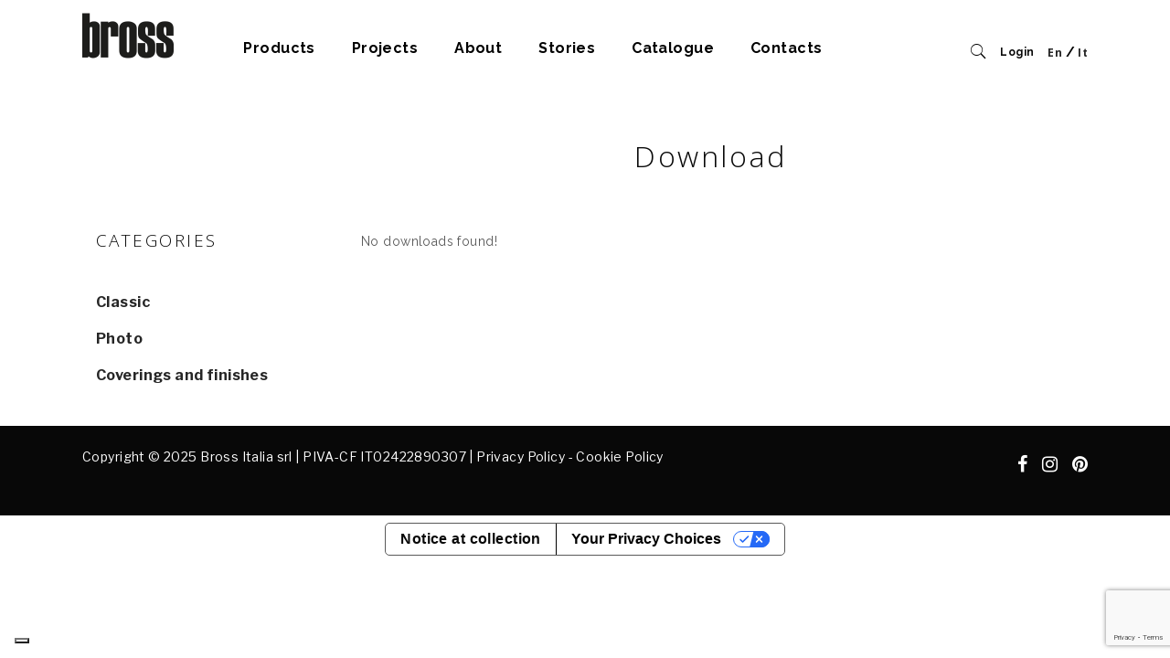

--- FILE ---
content_type: text/html; charset=utf-8
request_url: https://www.google.com/recaptcha/api2/anchor?ar=1&k=6LcXmsYZAAAAAANMfVCuqCiZjRVS9yH_Aa3OLeph&co=aHR0cHM6Ly9icm9zcy1pdGFseS5jb206NDQz&hl=en&v=N67nZn4AqZkNcbeMu4prBgzg&size=invisible&anchor-ms=20000&execute-ms=30000&cb=z7aadyrqfose
body_size: 48612
content:
<!DOCTYPE HTML><html dir="ltr" lang="en"><head><meta http-equiv="Content-Type" content="text/html; charset=UTF-8">
<meta http-equiv="X-UA-Compatible" content="IE=edge">
<title>reCAPTCHA</title>
<style type="text/css">
/* cyrillic-ext */
@font-face {
  font-family: 'Roboto';
  font-style: normal;
  font-weight: 400;
  font-stretch: 100%;
  src: url(//fonts.gstatic.com/s/roboto/v48/KFO7CnqEu92Fr1ME7kSn66aGLdTylUAMa3GUBHMdazTgWw.woff2) format('woff2');
  unicode-range: U+0460-052F, U+1C80-1C8A, U+20B4, U+2DE0-2DFF, U+A640-A69F, U+FE2E-FE2F;
}
/* cyrillic */
@font-face {
  font-family: 'Roboto';
  font-style: normal;
  font-weight: 400;
  font-stretch: 100%;
  src: url(//fonts.gstatic.com/s/roboto/v48/KFO7CnqEu92Fr1ME7kSn66aGLdTylUAMa3iUBHMdazTgWw.woff2) format('woff2');
  unicode-range: U+0301, U+0400-045F, U+0490-0491, U+04B0-04B1, U+2116;
}
/* greek-ext */
@font-face {
  font-family: 'Roboto';
  font-style: normal;
  font-weight: 400;
  font-stretch: 100%;
  src: url(//fonts.gstatic.com/s/roboto/v48/KFO7CnqEu92Fr1ME7kSn66aGLdTylUAMa3CUBHMdazTgWw.woff2) format('woff2');
  unicode-range: U+1F00-1FFF;
}
/* greek */
@font-face {
  font-family: 'Roboto';
  font-style: normal;
  font-weight: 400;
  font-stretch: 100%;
  src: url(//fonts.gstatic.com/s/roboto/v48/KFO7CnqEu92Fr1ME7kSn66aGLdTylUAMa3-UBHMdazTgWw.woff2) format('woff2');
  unicode-range: U+0370-0377, U+037A-037F, U+0384-038A, U+038C, U+038E-03A1, U+03A3-03FF;
}
/* math */
@font-face {
  font-family: 'Roboto';
  font-style: normal;
  font-weight: 400;
  font-stretch: 100%;
  src: url(//fonts.gstatic.com/s/roboto/v48/KFO7CnqEu92Fr1ME7kSn66aGLdTylUAMawCUBHMdazTgWw.woff2) format('woff2');
  unicode-range: U+0302-0303, U+0305, U+0307-0308, U+0310, U+0312, U+0315, U+031A, U+0326-0327, U+032C, U+032F-0330, U+0332-0333, U+0338, U+033A, U+0346, U+034D, U+0391-03A1, U+03A3-03A9, U+03B1-03C9, U+03D1, U+03D5-03D6, U+03F0-03F1, U+03F4-03F5, U+2016-2017, U+2034-2038, U+203C, U+2040, U+2043, U+2047, U+2050, U+2057, U+205F, U+2070-2071, U+2074-208E, U+2090-209C, U+20D0-20DC, U+20E1, U+20E5-20EF, U+2100-2112, U+2114-2115, U+2117-2121, U+2123-214F, U+2190, U+2192, U+2194-21AE, U+21B0-21E5, U+21F1-21F2, U+21F4-2211, U+2213-2214, U+2216-22FF, U+2308-230B, U+2310, U+2319, U+231C-2321, U+2336-237A, U+237C, U+2395, U+239B-23B7, U+23D0, U+23DC-23E1, U+2474-2475, U+25AF, U+25B3, U+25B7, U+25BD, U+25C1, U+25CA, U+25CC, U+25FB, U+266D-266F, U+27C0-27FF, U+2900-2AFF, U+2B0E-2B11, U+2B30-2B4C, U+2BFE, U+3030, U+FF5B, U+FF5D, U+1D400-1D7FF, U+1EE00-1EEFF;
}
/* symbols */
@font-face {
  font-family: 'Roboto';
  font-style: normal;
  font-weight: 400;
  font-stretch: 100%;
  src: url(//fonts.gstatic.com/s/roboto/v48/KFO7CnqEu92Fr1ME7kSn66aGLdTylUAMaxKUBHMdazTgWw.woff2) format('woff2');
  unicode-range: U+0001-000C, U+000E-001F, U+007F-009F, U+20DD-20E0, U+20E2-20E4, U+2150-218F, U+2190, U+2192, U+2194-2199, U+21AF, U+21E6-21F0, U+21F3, U+2218-2219, U+2299, U+22C4-22C6, U+2300-243F, U+2440-244A, U+2460-24FF, U+25A0-27BF, U+2800-28FF, U+2921-2922, U+2981, U+29BF, U+29EB, U+2B00-2BFF, U+4DC0-4DFF, U+FFF9-FFFB, U+10140-1018E, U+10190-1019C, U+101A0, U+101D0-101FD, U+102E0-102FB, U+10E60-10E7E, U+1D2C0-1D2D3, U+1D2E0-1D37F, U+1F000-1F0FF, U+1F100-1F1AD, U+1F1E6-1F1FF, U+1F30D-1F30F, U+1F315, U+1F31C, U+1F31E, U+1F320-1F32C, U+1F336, U+1F378, U+1F37D, U+1F382, U+1F393-1F39F, U+1F3A7-1F3A8, U+1F3AC-1F3AF, U+1F3C2, U+1F3C4-1F3C6, U+1F3CA-1F3CE, U+1F3D4-1F3E0, U+1F3ED, U+1F3F1-1F3F3, U+1F3F5-1F3F7, U+1F408, U+1F415, U+1F41F, U+1F426, U+1F43F, U+1F441-1F442, U+1F444, U+1F446-1F449, U+1F44C-1F44E, U+1F453, U+1F46A, U+1F47D, U+1F4A3, U+1F4B0, U+1F4B3, U+1F4B9, U+1F4BB, U+1F4BF, U+1F4C8-1F4CB, U+1F4D6, U+1F4DA, U+1F4DF, U+1F4E3-1F4E6, U+1F4EA-1F4ED, U+1F4F7, U+1F4F9-1F4FB, U+1F4FD-1F4FE, U+1F503, U+1F507-1F50B, U+1F50D, U+1F512-1F513, U+1F53E-1F54A, U+1F54F-1F5FA, U+1F610, U+1F650-1F67F, U+1F687, U+1F68D, U+1F691, U+1F694, U+1F698, U+1F6AD, U+1F6B2, U+1F6B9-1F6BA, U+1F6BC, U+1F6C6-1F6CF, U+1F6D3-1F6D7, U+1F6E0-1F6EA, U+1F6F0-1F6F3, U+1F6F7-1F6FC, U+1F700-1F7FF, U+1F800-1F80B, U+1F810-1F847, U+1F850-1F859, U+1F860-1F887, U+1F890-1F8AD, U+1F8B0-1F8BB, U+1F8C0-1F8C1, U+1F900-1F90B, U+1F93B, U+1F946, U+1F984, U+1F996, U+1F9E9, U+1FA00-1FA6F, U+1FA70-1FA7C, U+1FA80-1FA89, U+1FA8F-1FAC6, U+1FACE-1FADC, U+1FADF-1FAE9, U+1FAF0-1FAF8, U+1FB00-1FBFF;
}
/* vietnamese */
@font-face {
  font-family: 'Roboto';
  font-style: normal;
  font-weight: 400;
  font-stretch: 100%;
  src: url(//fonts.gstatic.com/s/roboto/v48/KFO7CnqEu92Fr1ME7kSn66aGLdTylUAMa3OUBHMdazTgWw.woff2) format('woff2');
  unicode-range: U+0102-0103, U+0110-0111, U+0128-0129, U+0168-0169, U+01A0-01A1, U+01AF-01B0, U+0300-0301, U+0303-0304, U+0308-0309, U+0323, U+0329, U+1EA0-1EF9, U+20AB;
}
/* latin-ext */
@font-face {
  font-family: 'Roboto';
  font-style: normal;
  font-weight: 400;
  font-stretch: 100%;
  src: url(//fonts.gstatic.com/s/roboto/v48/KFO7CnqEu92Fr1ME7kSn66aGLdTylUAMa3KUBHMdazTgWw.woff2) format('woff2');
  unicode-range: U+0100-02BA, U+02BD-02C5, U+02C7-02CC, U+02CE-02D7, U+02DD-02FF, U+0304, U+0308, U+0329, U+1D00-1DBF, U+1E00-1E9F, U+1EF2-1EFF, U+2020, U+20A0-20AB, U+20AD-20C0, U+2113, U+2C60-2C7F, U+A720-A7FF;
}
/* latin */
@font-face {
  font-family: 'Roboto';
  font-style: normal;
  font-weight: 400;
  font-stretch: 100%;
  src: url(//fonts.gstatic.com/s/roboto/v48/KFO7CnqEu92Fr1ME7kSn66aGLdTylUAMa3yUBHMdazQ.woff2) format('woff2');
  unicode-range: U+0000-00FF, U+0131, U+0152-0153, U+02BB-02BC, U+02C6, U+02DA, U+02DC, U+0304, U+0308, U+0329, U+2000-206F, U+20AC, U+2122, U+2191, U+2193, U+2212, U+2215, U+FEFF, U+FFFD;
}
/* cyrillic-ext */
@font-face {
  font-family: 'Roboto';
  font-style: normal;
  font-weight: 500;
  font-stretch: 100%;
  src: url(//fonts.gstatic.com/s/roboto/v48/KFO7CnqEu92Fr1ME7kSn66aGLdTylUAMa3GUBHMdazTgWw.woff2) format('woff2');
  unicode-range: U+0460-052F, U+1C80-1C8A, U+20B4, U+2DE0-2DFF, U+A640-A69F, U+FE2E-FE2F;
}
/* cyrillic */
@font-face {
  font-family: 'Roboto';
  font-style: normal;
  font-weight: 500;
  font-stretch: 100%;
  src: url(//fonts.gstatic.com/s/roboto/v48/KFO7CnqEu92Fr1ME7kSn66aGLdTylUAMa3iUBHMdazTgWw.woff2) format('woff2');
  unicode-range: U+0301, U+0400-045F, U+0490-0491, U+04B0-04B1, U+2116;
}
/* greek-ext */
@font-face {
  font-family: 'Roboto';
  font-style: normal;
  font-weight: 500;
  font-stretch: 100%;
  src: url(//fonts.gstatic.com/s/roboto/v48/KFO7CnqEu92Fr1ME7kSn66aGLdTylUAMa3CUBHMdazTgWw.woff2) format('woff2');
  unicode-range: U+1F00-1FFF;
}
/* greek */
@font-face {
  font-family: 'Roboto';
  font-style: normal;
  font-weight: 500;
  font-stretch: 100%;
  src: url(//fonts.gstatic.com/s/roboto/v48/KFO7CnqEu92Fr1ME7kSn66aGLdTylUAMa3-UBHMdazTgWw.woff2) format('woff2');
  unicode-range: U+0370-0377, U+037A-037F, U+0384-038A, U+038C, U+038E-03A1, U+03A3-03FF;
}
/* math */
@font-face {
  font-family: 'Roboto';
  font-style: normal;
  font-weight: 500;
  font-stretch: 100%;
  src: url(//fonts.gstatic.com/s/roboto/v48/KFO7CnqEu92Fr1ME7kSn66aGLdTylUAMawCUBHMdazTgWw.woff2) format('woff2');
  unicode-range: U+0302-0303, U+0305, U+0307-0308, U+0310, U+0312, U+0315, U+031A, U+0326-0327, U+032C, U+032F-0330, U+0332-0333, U+0338, U+033A, U+0346, U+034D, U+0391-03A1, U+03A3-03A9, U+03B1-03C9, U+03D1, U+03D5-03D6, U+03F0-03F1, U+03F4-03F5, U+2016-2017, U+2034-2038, U+203C, U+2040, U+2043, U+2047, U+2050, U+2057, U+205F, U+2070-2071, U+2074-208E, U+2090-209C, U+20D0-20DC, U+20E1, U+20E5-20EF, U+2100-2112, U+2114-2115, U+2117-2121, U+2123-214F, U+2190, U+2192, U+2194-21AE, U+21B0-21E5, U+21F1-21F2, U+21F4-2211, U+2213-2214, U+2216-22FF, U+2308-230B, U+2310, U+2319, U+231C-2321, U+2336-237A, U+237C, U+2395, U+239B-23B7, U+23D0, U+23DC-23E1, U+2474-2475, U+25AF, U+25B3, U+25B7, U+25BD, U+25C1, U+25CA, U+25CC, U+25FB, U+266D-266F, U+27C0-27FF, U+2900-2AFF, U+2B0E-2B11, U+2B30-2B4C, U+2BFE, U+3030, U+FF5B, U+FF5D, U+1D400-1D7FF, U+1EE00-1EEFF;
}
/* symbols */
@font-face {
  font-family: 'Roboto';
  font-style: normal;
  font-weight: 500;
  font-stretch: 100%;
  src: url(//fonts.gstatic.com/s/roboto/v48/KFO7CnqEu92Fr1ME7kSn66aGLdTylUAMaxKUBHMdazTgWw.woff2) format('woff2');
  unicode-range: U+0001-000C, U+000E-001F, U+007F-009F, U+20DD-20E0, U+20E2-20E4, U+2150-218F, U+2190, U+2192, U+2194-2199, U+21AF, U+21E6-21F0, U+21F3, U+2218-2219, U+2299, U+22C4-22C6, U+2300-243F, U+2440-244A, U+2460-24FF, U+25A0-27BF, U+2800-28FF, U+2921-2922, U+2981, U+29BF, U+29EB, U+2B00-2BFF, U+4DC0-4DFF, U+FFF9-FFFB, U+10140-1018E, U+10190-1019C, U+101A0, U+101D0-101FD, U+102E0-102FB, U+10E60-10E7E, U+1D2C0-1D2D3, U+1D2E0-1D37F, U+1F000-1F0FF, U+1F100-1F1AD, U+1F1E6-1F1FF, U+1F30D-1F30F, U+1F315, U+1F31C, U+1F31E, U+1F320-1F32C, U+1F336, U+1F378, U+1F37D, U+1F382, U+1F393-1F39F, U+1F3A7-1F3A8, U+1F3AC-1F3AF, U+1F3C2, U+1F3C4-1F3C6, U+1F3CA-1F3CE, U+1F3D4-1F3E0, U+1F3ED, U+1F3F1-1F3F3, U+1F3F5-1F3F7, U+1F408, U+1F415, U+1F41F, U+1F426, U+1F43F, U+1F441-1F442, U+1F444, U+1F446-1F449, U+1F44C-1F44E, U+1F453, U+1F46A, U+1F47D, U+1F4A3, U+1F4B0, U+1F4B3, U+1F4B9, U+1F4BB, U+1F4BF, U+1F4C8-1F4CB, U+1F4D6, U+1F4DA, U+1F4DF, U+1F4E3-1F4E6, U+1F4EA-1F4ED, U+1F4F7, U+1F4F9-1F4FB, U+1F4FD-1F4FE, U+1F503, U+1F507-1F50B, U+1F50D, U+1F512-1F513, U+1F53E-1F54A, U+1F54F-1F5FA, U+1F610, U+1F650-1F67F, U+1F687, U+1F68D, U+1F691, U+1F694, U+1F698, U+1F6AD, U+1F6B2, U+1F6B9-1F6BA, U+1F6BC, U+1F6C6-1F6CF, U+1F6D3-1F6D7, U+1F6E0-1F6EA, U+1F6F0-1F6F3, U+1F6F7-1F6FC, U+1F700-1F7FF, U+1F800-1F80B, U+1F810-1F847, U+1F850-1F859, U+1F860-1F887, U+1F890-1F8AD, U+1F8B0-1F8BB, U+1F8C0-1F8C1, U+1F900-1F90B, U+1F93B, U+1F946, U+1F984, U+1F996, U+1F9E9, U+1FA00-1FA6F, U+1FA70-1FA7C, U+1FA80-1FA89, U+1FA8F-1FAC6, U+1FACE-1FADC, U+1FADF-1FAE9, U+1FAF0-1FAF8, U+1FB00-1FBFF;
}
/* vietnamese */
@font-face {
  font-family: 'Roboto';
  font-style: normal;
  font-weight: 500;
  font-stretch: 100%;
  src: url(//fonts.gstatic.com/s/roboto/v48/KFO7CnqEu92Fr1ME7kSn66aGLdTylUAMa3OUBHMdazTgWw.woff2) format('woff2');
  unicode-range: U+0102-0103, U+0110-0111, U+0128-0129, U+0168-0169, U+01A0-01A1, U+01AF-01B0, U+0300-0301, U+0303-0304, U+0308-0309, U+0323, U+0329, U+1EA0-1EF9, U+20AB;
}
/* latin-ext */
@font-face {
  font-family: 'Roboto';
  font-style: normal;
  font-weight: 500;
  font-stretch: 100%;
  src: url(//fonts.gstatic.com/s/roboto/v48/KFO7CnqEu92Fr1ME7kSn66aGLdTylUAMa3KUBHMdazTgWw.woff2) format('woff2');
  unicode-range: U+0100-02BA, U+02BD-02C5, U+02C7-02CC, U+02CE-02D7, U+02DD-02FF, U+0304, U+0308, U+0329, U+1D00-1DBF, U+1E00-1E9F, U+1EF2-1EFF, U+2020, U+20A0-20AB, U+20AD-20C0, U+2113, U+2C60-2C7F, U+A720-A7FF;
}
/* latin */
@font-face {
  font-family: 'Roboto';
  font-style: normal;
  font-weight: 500;
  font-stretch: 100%;
  src: url(//fonts.gstatic.com/s/roboto/v48/KFO7CnqEu92Fr1ME7kSn66aGLdTylUAMa3yUBHMdazQ.woff2) format('woff2');
  unicode-range: U+0000-00FF, U+0131, U+0152-0153, U+02BB-02BC, U+02C6, U+02DA, U+02DC, U+0304, U+0308, U+0329, U+2000-206F, U+20AC, U+2122, U+2191, U+2193, U+2212, U+2215, U+FEFF, U+FFFD;
}
/* cyrillic-ext */
@font-face {
  font-family: 'Roboto';
  font-style: normal;
  font-weight: 900;
  font-stretch: 100%;
  src: url(//fonts.gstatic.com/s/roboto/v48/KFO7CnqEu92Fr1ME7kSn66aGLdTylUAMa3GUBHMdazTgWw.woff2) format('woff2');
  unicode-range: U+0460-052F, U+1C80-1C8A, U+20B4, U+2DE0-2DFF, U+A640-A69F, U+FE2E-FE2F;
}
/* cyrillic */
@font-face {
  font-family: 'Roboto';
  font-style: normal;
  font-weight: 900;
  font-stretch: 100%;
  src: url(//fonts.gstatic.com/s/roboto/v48/KFO7CnqEu92Fr1ME7kSn66aGLdTylUAMa3iUBHMdazTgWw.woff2) format('woff2');
  unicode-range: U+0301, U+0400-045F, U+0490-0491, U+04B0-04B1, U+2116;
}
/* greek-ext */
@font-face {
  font-family: 'Roboto';
  font-style: normal;
  font-weight: 900;
  font-stretch: 100%;
  src: url(//fonts.gstatic.com/s/roboto/v48/KFO7CnqEu92Fr1ME7kSn66aGLdTylUAMa3CUBHMdazTgWw.woff2) format('woff2');
  unicode-range: U+1F00-1FFF;
}
/* greek */
@font-face {
  font-family: 'Roboto';
  font-style: normal;
  font-weight: 900;
  font-stretch: 100%;
  src: url(//fonts.gstatic.com/s/roboto/v48/KFO7CnqEu92Fr1ME7kSn66aGLdTylUAMa3-UBHMdazTgWw.woff2) format('woff2');
  unicode-range: U+0370-0377, U+037A-037F, U+0384-038A, U+038C, U+038E-03A1, U+03A3-03FF;
}
/* math */
@font-face {
  font-family: 'Roboto';
  font-style: normal;
  font-weight: 900;
  font-stretch: 100%;
  src: url(//fonts.gstatic.com/s/roboto/v48/KFO7CnqEu92Fr1ME7kSn66aGLdTylUAMawCUBHMdazTgWw.woff2) format('woff2');
  unicode-range: U+0302-0303, U+0305, U+0307-0308, U+0310, U+0312, U+0315, U+031A, U+0326-0327, U+032C, U+032F-0330, U+0332-0333, U+0338, U+033A, U+0346, U+034D, U+0391-03A1, U+03A3-03A9, U+03B1-03C9, U+03D1, U+03D5-03D6, U+03F0-03F1, U+03F4-03F5, U+2016-2017, U+2034-2038, U+203C, U+2040, U+2043, U+2047, U+2050, U+2057, U+205F, U+2070-2071, U+2074-208E, U+2090-209C, U+20D0-20DC, U+20E1, U+20E5-20EF, U+2100-2112, U+2114-2115, U+2117-2121, U+2123-214F, U+2190, U+2192, U+2194-21AE, U+21B0-21E5, U+21F1-21F2, U+21F4-2211, U+2213-2214, U+2216-22FF, U+2308-230B, U+2310, U+2319, U+231C-2321, U+2336-237A, U+237C, U+2395, U+239B-23B7, U+23D0, U+23DC-23E1, U+2474-2475, U+25AF, U+25B3, U+25B7, U+25BD, U+25C1, U+25CA, U+25CC, U+25FB, U+266D-266F, U+27C0-27FF, U+2900-2AFF, U+2B0E-2B11, U+2B30-2B4C, U+2BFE, U+3030, U+FF5B, U+FF5D, U+1D400-1D7FF, U+1EE00-1EEFF;
}
/* symbols */
@font-face {
  font-family: 'Roboto';
  font-style: normal;
  font-weight: 900;
  font-stretch: 100%;
  src: url(//fonts.gstatic.com/s/roboto/v48/KFO7CnqEu92Fr1ME7kSn66aGLdTylUAMaxKUBHMdazTgWw.woff2) format('woff2');
  unicode-range: U+0001-000C, U+000E-001F, U+007F-009F, U+20DD-20E0, U+20E2-20E4, U+2150-218F, U+2190, U+2192, U+2194-2199, U+21AF, U+21E6-21F0, U+21F3, U+2218-2219, U+2299, U+22C4-22C6, U+2300-243F, U+2440-244A, U+2460-24FF, U+25A0-27BF, U+2800-28FF, U+2921-2922, U+2981, U+29BF, U+29EB, U+2B00-2BFF, U+4DC0-4DFF, U+FFF9-FFFB, U+10140-1018E, U+10190-1019C, U+101A0, U+101D0-101FD, U+102E0-102FB, U+10E60-10E7E, U+1D2C0-1D2D3, U+1D2E0-1D37F, U+1F000-1F0FF, U+1F100-1F1AD, U+1F1E6-1F1FF, U+1F30D-1F30F, U+1F315, U+1F31C, U+1F31E, U+1F320-1F32C, U+1F336, U+1F378, U+1F37D, U+1F382, U+1F393-1F39F, U+1F3A7-1F3A8, U+1F3AC-1F3AF, U+1F3C2, U+1F3C4-1F3C6, U+1F3CA-1F3CE, U+1F3D4-1F3E0, U+1F3ED, U+1F3F1-1F3F3, U+1F3F5-1F3F7, U+1F408, U+1F415, U+1F41F, U+1F426, U+1F43F, U+1F441-1F442, U+1F444, U+1F446-1F449, U+1F44C-1F44E, U+1F453, U+1F46A, U+1F47D, U+1F4A3, U+1F4B0, U+1F4B3, U+1F4B9, U+1F4BB, U+1F4BF, U+1F4C8-1F4CB, U+1F4D6, U+1F4DA, U+1F4DF, U+1F4E3-1F4E6, U+1F4EA-1F4ED, U+1F4F7, U+1F4F9-1F4FB, U+1F4FD-1F4FE, U+1F503, U+1F507-1F50B, U+1F50D, U+1F512-1F513, U+1F53E-1F54A, U+1F54F-1F5FA, U+1F610, U+1F650-1F67F, U+1F687, U+1F68D, U+1F691, U+1F694, U+1F698, U+1F6AD, U+1F6B2, U+1F6B9-1F6BA, U+1F6BC, U+1F6C6-1F6CF, U+1F6D3-1F6D7, U+1F6E0-1F6EA, U+1F6F0-1F6F3, U+1F6F7-1F6FC, U+1F700-1F7FF, U+1F800-1F80B, U+1F810-1F847, U+1F850-1F859, U+1F860-1F887, U+1F890-1F8AD, U+1F8B0-1F8BB, U+1F8C0-1F8C1, U+1F900-1F90B, U+1F93B, U+1F946, U+1F984, U+1F996, U+1F9E9, U+1FA00-1FA6F, U+1FA70-1FA7C, U+1FA80-1FA89, U+1FA8F-1FAC6, U+1FACE-1FADC, U+1FADF-1FAE9, U+1FAF0-1FAF8, U+1FB00-1FBFF;
}
/* vietnamese */
@font-face {
  font-family: 'Roboto';
  font-style: normal;
  font-weight: 900;
  font-stretch: 100%;
  src: url(//fonts.gstatic.com/s/roboto/v48/KFO7CnqEu92Fr1ME7kSn66aGLdTylUAMa3OUBHMdazTgWw.woff2) format('woff2');
  unicode-range: U+0102-0103, U+0110-0111, U+0128-0129, U+0168-0169, U+01A0-01A1, U+01AF-01B0, U+0300-0301, U+0303-0304, U+0308-0309, U+0323, U+0329, U+1EA0-1EF9, U+20AB;
}
/* latin-ext */
@font-face {
  font-family: 'Roboto';
  font-style: normal;
  font-weight: 900;
  font-stretch: 100%;
  src: url(//fonts.gstatic.com/s/roboto/v48/KFO7CnqEu92Fr1ME7kSn66aGLdTylUAMa3KUBHMdazTgWw.woff2) format('woff2');
  unicode-range: U+0100-02BA, U+02BD-02C5, U+02C7-02CC, U+02CE-02D7, U+02DD-02FF, U+0304, U+0308, U+0329, U+1D00-1DBF, U+1E00-1E9F, U+1EF2-1EFF, U+2020, U+20A0-20AB, U+20AD-20C0, U+2113, U+2C60-2C7F, U+A720-A7FF;
}
/* latin */
@font-face {
  font-family: 'Roboto';
  font-style: normal;
  font-weight: 900;
  font-stretch: 100%;
  src: url(//fonts.gstatic.com/s/roboto/v48/KFO7CnqEu92Fr1ME7kSn66aGLdTylUAMa3yUBHMdazQ.woff2) format('woff2');
  unicode-range: U+0000-00FF, U+0131, U+0152-0153, U+02BB-02BC, U+02C6, U+02DA, U+02DC, U+0304, U+0308, U+0329, U+2000-206F, U+20AC, U+2122, U+2191, U+2193, U+2212, U+2215, U+FEFF, U+FFFD;
}

</style>
<link rel="stylesheet" type="text/css" href="https://www.gstatic.com/recaptcha/releases/N67nZn4AqZkNcbeMu4prBgzg/styles__ltr.css">
<script nonce="tlmOEaT2zLtXUvmicIkoOA" type="text/javascript">window['__recaptcha_api'] = 'https://www.google.com/recaptcha/api2/';</script>
<script type="text/javascript" src="https://www.gstatic.com/recaptcha/releases/N67nZn4AqZkNcbeMu4prBgzg/recaptcha__en.js" nonce="tlmOEaT2zLtXUvmicIkoOA">
      
    </script></head>
<body><div id="rc-anchor-alert" class="rc-anchor-alert"></div>
<input type="hidden" id="recaptcha-token" value="[base64]">
<script type="text/javascript" nonce="tlmOEaT2zLtXUvmicIkoOA">
      recaptcha.anchor.Main.init("[\x22ainput\x22,[\x22bgdata\x22,\x22\x22,\[base64]/[base64]/[base64]/ZyhXLGgpOnEoW04sMjEsbF0sVywwKSxoKSxmYWxzZSxmYWxzZSl9Y2F0Y2goayl7RygzNTgsVyk/[base64]/[base64]/[base64]/[base64]/[base64]/[base64]/[base64]/bmV3IEJbT10oRFswXSk6dz09Mj9uZXcgQltPXShEWzBdLERbMV0pOnc9PTM/bmV3IEJbT10oRFswXSxEWzFdLERbMl0pOnc9PTQ/[base64]/[base64]/[base64]/[base64]/[base64]\\u003d\x22,\[base64]\x22,\[base64]/w4PCjH40cGjChzNlesKoNMKKw71dGzTClMOuMwlxUTtdXDJOAsO1MVPDny/Duk4FwobDmE1Iw5tSwofCoHvDniF9FWjDh8OwWG7DgWcdw43DkAbCmcOTaMKXLQpzw7DDgkLCs09AwrfCncOVNsODOcOnwpbDr8OVeFFNEkLCt8OnIyXDq8KRL8KUS8KaciPCuFBzwqbDgC/Cp2DDojQiwqfDk8KUwrbDrF5YS8Omw6wvCSgfwotcw7I0D8OWw603woMFFG9xwqltesKQw6DDpsODw6YXAsOKw7vDsMOOwqotNgHCs8Kra8Kxcj/DpxsYwqfDiRXCowZswpLClcKWN8KlGi3CvMKXwpUSCMOLw7HDhR4ewrcUBcOJUsOlw5rDi8OGOMK9wrpABMO/AMOZHUtiwpbDrTvDvCTDvg3ChWPCuBlJYGQLdlN7wp/DiMOOwr1DRMKgbsKpw4LDgXzChcKjwrMlJsK/YF9dw5c9w4g2D8OsKg0uw7MiN8KjV8O3bD3CnGpHRsOxI0DDtilKAsOmdMOlwq9mCsOwWMOGcMOJw4gjTAAjUCXCpGnCjivCv0xrE1PDgcKWwqnDs8O7FAvCtA3CucOAw7zDigDDg8Obw6J/ZQ/CpVd0OGHCqcKUel5Yw6LCpMKsQlFgbcKVUGHDrMKyXGvDuMK3w6x1EXdHHsOsLcKNHC1DL1bDuFTCgioaw5XDkMKBwpNWSw7CumxCGsK0w67CrzzCmXjCmsKJS8K8wqoROsKDJ3xfw4h/DsOhKQNqwrnDhXQ+cVxGw7/DqGY+wowbw5kAdHocTsKvw4ZZw51iW8K9w4YROcKpHMKzOj7DsMOSWjdSw6nCicOzYA8mIyzDucOXw7R7BRERw4oewqTDkMK/e8Ozw6Urw4XDr3PDl8KnwpTDjcOhVMO6dMOjw4zDpMKZVsK1YcKSwrTDjBrDnHnCo25FDSfDn8OPwqnDnhHCisOJwoJvw7vCiUILw5rDpAcaRMKlc0bDp1rDnx/DhCbCm8KGw50+TcKhXcO4HcKWPcObwovCv8Kvw4xKw6Vrw55oXFnDmGLDo8KzfcOSw7kgw6TDqXDDt8OYDGInJMOEE8KyO2LCosO7KzQ+HsOlwpBpAlXDjGtZwpkUVsKKJHokw7vDj1/Ds8O+w4RDOcOswobCrV8Nw4V/[base64]/Dr24CScKEwqthV8OKwoTDjDXDj1DCq1QeQ8Otw6s4wpxDwopJRm/CgsOYYFEXOcK0fkIuwosjGkjCv8KawogfesO9woAVwq7Dq8KRw4QXw5PCpyTCu8OqwqJpw5zDmsKkwol0wokXaMKmF8KhOBV5woTDl8ONw5TDtk7Dtz40wpDDvToKLMO7XUtxw65cwr1tOE/Dr3l/[base64]/CnhvCkmXDjiwKw6YubMOSZMKYw6YOccKTwrPCj8Kdw5o+J2nDlcOdM2dBBMO3a8OPRw3Cv0XCsMO1w4sBGmDCkCdxwqAiOcOVZk8mwrPCh8OdCcKCwp7CrylyJcKIRlk1e8KVXBbDvcK1QlzDr8KjwrBtZsK/[base64]/CvMKOAsK4w4waRsKAw6bCsMOWd8KWFS3Csh3DksKxwpZAZUgOUsK4w6fCkcKlwph4w7xvw5kkw6h6wocPw4pcHMO8L1I/wo3CqMOdworCrMK1YQM9wr/CscO9w5h/dQrCj8ONwr8ZQsKTXQBeAsKBJytGw6sgKsKwCnFaYcK5w4Z/L8OoGBvCrUkLwr5+wpzDlsOkw7PCgnfCu8KjPsKiwpjCo8K2egjDvcK+wpvCnATCsHw4w5PDrQIdw7d0ZS3Co8KgwoLChm/CqWvDmMK+wqJbw4k4w4M2wowwwpXDuCIUA8KWdMOVwrrDoS5Tw5wiwoofasK6wofCtijDhMKFJMOCIMKVwp/[base64]/DiTzDvzhQw7c9w6Uywo7DpSh5w6ArNsKOdSxETAXDmcOlfRrCncO/wrtPwrJzw7PCi8Kgw7k2LMOaw6ICWxLDn8KxwrQwwo08esKUwpBfD8Kuwp/CmnvDn23CrsOZwotgJHwEw6olRMKqbyIbwrUsTcKPwq7ChT84FcKvGMKvWsKvScKpDiXCiQfDhcKGUsKYJk5Dw7VkCAPDoMO0wrArDcOGM8Kjw6HDhwLCugrDhQRAVcKBO8KOwqPDiX/ClzxOdCHDriU7w7sTwqlhw6bCjmnDlMOcNCHDpsOUwqNoJ8KuwrTDlEXCpsK2wpVWw5Uaf8KaIMOAEcKBf8K7PMOGckTClnTCgMO3w4vDtyDDrx8Rw5oFF2DDq8Kxw5zDlMOSTmvDrDHDg8Kyw6bDrX1HA8K0wrV1w7nDmi/DhsKkw7ocwrEAKG/[base64]/L8KrJMOuTUXCihJ2NTHCvcOcwonDjsO1wrNXK8OWX3nDrFzDmn0OwrR8QcKvcgtjw6hZwqDDt8O5w5pxd01jw542Wk7DpcK+QwIZTX9YZhJNSGl3wpEwwqrDvRQ/w6AKw4EWwo8Iw7Ydw60WwqISw7/DpArCvTcRw7LDmGFMDxIwDGMxwrVCLkchfkXCp8Odw43DoWfDvmLDoRbCp2g2FVE1ZsOGwr/DhSFYQsKDwqBDwoLDjcKAw75iwrsfPsOwYsKcHQXCl8K+w6JwGMKqw59Vwp3Cjg3DocO0JSbCllU0UyfCocOiQMK6w4kMw4DDucOcw5TCu8KHHMOHwoV+w5vCkgzCg8O8wqPDlsKqwqxOwoR3OHdDwpl0KsO0NMOQwrw/w7LCnsOPwqYVPTHCjcO+w73CtgzDl8K3AsKRw5/Du8O3w4bDvMKLw6jChB5APgMWBsOqKwbDnyzCjnchcHoffsOyw5XCicK5V8O0w5gLCsK8GMKyw6NxwqpXP8K/w60KwqjCmnYUTmMiwrfCmXLDmcKKZlTCmsK2w6Ivwr3DrVrDoCIUw6QyL8K2wpQhwqM4DUnCvsKow7IPwprDlzzCiFZaGFPDgsO1KAgOwpomwoleWTzDnDHDhsKQw7wIwqjDhF4Tw6Ymwo5tCXvCp8KqwrYFwps4woRNw49jw7lMwpkcZC4RwqHCnV7DhMKpw4fCvUJ/G8O1w5/DncKRbGQKHm/[base64]/CvFjCrU7DvzQXw49Mw7/[base64]/Dowp6RMKuSE/DoXTCskciw4cSEsOQesOKw7jClhXDq3s2FMO/w75PQsO/[base64]/[base64]/DpEVAwqEwwoTDnTp3JGvDo3fCpcKfwqxEwqJuNcKMw6bDoUzDhMOVwr15w5bDqMOlw6DChQXDsMKtwqE2eMO7MgzCrcOWw4FcbHgswpwESsOqwo7CjVTDkMO5w53CvhXCisO6VnTDgVbCpzPCmzhwIsK1QMK/esKCUsOEw6h6cMOrEnFrw5lUG8K8woHDghwCHz9edkIlw7zDv8K9w4wJeMOyODQVbkBIfMKvOF5dLzl+CxAPw5QwWMOVw5AgwrzDqMOJwolUXg1JEsKlw4B3woTDtMO7QsO7H8ONw5/Ck8K9F1gZwrzCgMKPJsK5esKlwrbCu8Ofw652VVc2d8OUfTZwGFYuwrjCu8OqLmNRZEUVCcK9wppvw5NCw5Ntwq4Pw7fDqlsWIMKWw78bAcKiwo3DrEhowpnDlXrDrMOQZX/Dr8K3ZXJDwrJSw7chw68bB8KbR8OVHQPCl8OfGcK8ZQwiBcOywpISwp9DMcOCOkonwpjDjHRoGsOuH0nDvmTDmMKvw4/CoGhFTcK7EcKaJQvCmMKRGA7ChMOoVkfCpMKVf0fDhsOcJRjCp1PDmAXCviTDknLDqmURwrrClMODTsK8w6QRwqFPwrbCoMKHPXt3D3BBw5nDtcObwok/wonCv0fDjzQDOWnCncK2dRjDqMKzBnTDtcKdR2zDny7DhMOLCjzCnzrDqsKgwqR3ccOXDUpmw7t+wqzCgsKrw5ReBRsGw4nDrsKaA8OqwpTDksOtw5R3wqg2NBZcZi/Dh8KhaUTCkMOdwoTCrHXCow/ChMOzPsKPw6NzwofCj2xVEQhVw7LCgC/DqMKHw7vCqkAfwrEHw5l4bMOwwqbDtMOcMcKRwrhSw5RUw5YhV2lJQS/Cun3CghXDl8OwR8K3JikXw5F2NsOoURZaw67DpcKJRnbCmsKOGXhlZcKxVsOwGGTDgEImw45WCFLCl1krSHTDvcKUDsOAwp/DhXMowoYJw4MSw6LDrzUWw5nDq8OlwroiwovDpcK0wqxJdMOsw5/DoB4XecOhLcOmACEow7xDUxrDm8K8QMKSw74VcsKKWn7DqnfCqMK4wq/ChMKwwr8qMcKtVsKjwrPDt8Kdw4B/w53DvA/CqcKJwokXZ3ljPyAJwq7CjMKpZsKdasKRAm/[base64]/VCHCuylFw5ABBTbCu8Kuw5TCjcOBLgEcw7nDsnZNdQXCjcKWwonDuMOow67Dg8KJw7/DoMK/wrFWaEnCmcKKKD8ANcO7w6guw6TDn8Oxw57DqFfDhsKIwrbCp8Klw4weOcOedlnCjMKyWsKfHsOQw67Dl0lSwot0wo0KUcKUD0zClcKVw77CuHbDpcOPw4zCp8OTTjYFwpTCucKzwpzDl3t9w4xZdMOMw4ojP8OJwq5cwrp/d1RbcXzDoTpFRgtOw4VCwrnDtsKiwqnDshJfwrhPwqUVDVIqwrzDkcO2X8OZfsK4asKwWEU0wqpUw7vDsFfCjifCnk0cH8KBw6RdTcOYwoxWwqfDnFPDhG4cwqbDs8Kbw7zCrMO0JMOhwozDhsK/wpV+Q8OoeDtew5zClcOWwpfCsncFJBUlIsKsJmTCvcK0QznCj8KJw67DusKkw53CrMOcQcKqw7nDucOGSsK1RcOSwoYAFl/Cpm1WNMKkw4vDoMKLc8Oqc8OBw6UxLkLDuRjDmih/GQM1UgR1I3sxwq4Vw5sowqHCrMKbPMKbw7DDlVhiO1EjXcKxXSPDu8Kxw4DCqsKlaVHCocOaDiHDocKoAETDvR9MwqrCqWszwqTCpWlyOCjCmMOiQEhaSy9zw4vDsnZOBAkNwpVLEMO/w7INc8KPwoUDw6cEGsOLwpDDlWgAw53DhGPCn8OWXkzDjMKaQMOnb8Kcwr7DmcKmNEQow4fChCQuHsKVwp4nc3/Dpw0ew41tImdQw5jCgWtUwoXDqsOscsKTwovCrC3DpXgvw7jDoCFybxpNBhvDqAVmL8OweB7DmsOcwqZMRAFvwq4aw79LVU3CiMKKD1lkGTY8wrbCtsO0TwvCrX/Dn2YZT8OoTcKzwoQSwo3CmsOHw6rCnsOaw5kFKcK6wqwRCcKNw7LDtVHCisOTw6PCg39Ww6XCvk/CrgrDmcOTeHrDs2lDw4zCuws/[base64]/DlivDjsOgwoPDqWpqVsOKwqUsFsK6wqDCn31QBgHDmUQQw5nDkMKvw74qdhHCkiRWw7fDpHMtYmbDmGRPZ8OzwqVpKcOlaTdvw4bCnMKQw5HDu8Oiw6fDj3rDucOPwpbCohHDiMOZw6vDncOmwrRdSzLDqMOVwqLDqcOtD0xnXE/CjMOhwo8pLMOyQcO2wqtSV8KTw7VawrTCncO+w6nDrcKUwr3CqV3Do37CsgHDhcKlWMK1P8OETMOfwq/[base64]/w4E9RllTSBcOwqHCj8OoLcKBw7XDg8OfIcOGw615PsOaABHCmmDDsXLCs8KRwo/[base64]/DqmgfdSXDrcKpUcOOwoUQYSjCr2pBwobCvRjCtmPDvsO6V8OMCH7DtDPCnzHDs8ObwozCgcOPwpnDjA05wpHDssK5OsOKw6l5TMK/[base64]/DhsKfTXpUw5ofwpJmw5Bsw6NeDcKCwprDpXt/GcKXfMOow4zDiMOLNgPCvErCmMOEBcKjd1jCpcOqwrDDn8O2eFLDqWovwrwzw63CmH5SwpxueD7DiMKnLMOfwp/ChRwNwrs/CwHCkiXCkD1YJcOcd0PDoiHDohTDj8KLT8O7ehnCj8KXWx4JKcKreU/CgsK+ZMOcd8OYwodORxPDqsK8XcOKN8K/[base64]/[base64]/DkX7Dg8KKIMKGEDpFNiA0acKuwqt7wrnCu1EEw5VzwrRBM2xZw6IzSxXCuz/DkAI/w6pNw5jCt8O4XsKhCCwiwpTCi8OZEy5ywokMw5ZIJAnDtcOawoY2ScOYw5/[base64]/CgcK3wqPCgsOzCVbCksKrdsO4woLCmBpdIcOVw5jCu8KLwpbCpwHCq8OvEGxySMOHRMKoQX11JcOnNQrChsKkDgE8w6QDXFVTwqnCvMOlw4jDhMO5RxZhwrIUwrYzwofDgi4hw4IxwrXCo8OZasKlw4nCsnTCssKHGEQnVMKJw5/[base64]/DvMOWw57CgiTCrsOgIghQwqNiUgsvw6/[base64]/DrsOnYS9ywpdgaW3DsMKVw5bDjsOww7MbacO9IjZ1w7QEwq1Mw7rDl2xBFcOTw5PDtsOPwrbChsKYw5TDp1wJwoDCncKCw69oKMOjwpBaw5HDrGLDh8K9wonCmUEaw5l4worDpibCjcKkwpdEecONwrzDu8K9VA/ClUBwwrTCpmlWdsODwowpSEHCl8KQWWfCrMKiVsKMDsOSN8KYHFnDv8OIwrnCl8KNw7zCq3RCw7Vtw45uw4IeU8Kvw6QyHmnDl8OTeETCjCUNHzQWFQLDkcKyw6TCncKnwr3CkFnChhNJbmjDm1t2E8K2w4rDucOrwqvDlMKiKsOLWAvDv8K/w58Ew4o6OMO/UsOkcsKlwqVDCw5NNcOeVcO1wrPDgGpJP0fDucOFCT9gRsKKWsObDyxUO8KFwoFew6hUT2zCiG43wqvDuitLTT5Bw4rCisKlwo85FVPDpsOjw7c/T1V6w6QMw4NQJMKJNRHCtcOPwpnCtw0nLsOiwpc9wpI3I8KXZcO2wq58DkwyMMKFw4PCmQTCgxI5wqNIw7bCm8KYw6pCH1LDukEpw5AJwp3Dg8O7PUIbw67CkUcGW10kwojCncKaacO1wpXCvsOuw6rDmcKbwogVwq1JaglVW8OQwp7CogM/w4/DusKNXsKZw4LCmsOQwo3DtsOFwqLDqMKswqPCshbDkUjCt8K5wqlCV8OGwrAQNnfDswlZOAvDmMKbcsKJUMOzw7/ClAAbVMOsJ0rDiMOvecOmwpM0wqZ4woFoNsKEwohXfMOiaSpvwplJw6PDlRPDrm0JflbCv2fDnTN0wqw7wqHCjV42wrfDncOiwo0lEHjDgjLDo8OiD2rDkcOXwoRPNcOmwrbDryMbw5EBwrvCl8OXw7ZdwpVLEwrCti4YwpZdwq/DmsOGJ2DCh3dGHUnCvsKwwoYiw6PCryPDm8OqwqzCjsKEKVciwqBfw6cWH8OjB8KGw4/[base64]/[base64]/CiggWd8KzAUPCpkbDoxI7w6ptw6PCtHvDg1HDrl/CsUxlb8KwKcKBfsK7cFTDtMOdwoZuw5nDi8OZwrnCrMOSwpbCqsKvwpzDu8Oyw5o9PlAxalDCpsKcOm5qwqUYw4MswrvCvQDCqMO/[base64]/[base64]/Cl8K1w7LDvjE6TX9kIyJFw5kUwr0/w4o5RcKGwpR7wpYxwpDClMOzRcKYHB99RHrDvsO9w5ZRIMK+wrhqasKywqRBJcKDEcODV8OGHcO4wo7DgT3DjMKuWmZ7TMOxw5g4wovCoFZ4Y8ObwqAIFw3ChzgJDRwYZT7DiMKgw4DCtH3DgsK5w6cDw4kkwqswC8O/wrU4woc7w57DknJ+GsK3w4Eew5l/wq3Cll9vEiPCq8OhZBsbw5TDs8OJwoTCji7DtMKdN0MQP0MMw7gjwoTCuCzCkHd7wo9iSyzDnsKDNMOwZcO+w6PDocK5wpjDgRvCnl5Kw7LDvsKEw7hAI8KYHnDChcOAVWbDizl/w7R0woB1D1bCuCpMw47DqsOpwrpuwqZ5w7nCiU8yQcKcwrl7wqBRwqs/bxDCoW7Djw1Kw5PCh8Kqw4LChHEfwp5yayjDiwzDq8KRf8O8wpbCgjLCocOIwpUGwpQ6wr5lJ1HCpmsNKcOowpsbU2rDtsKlwpIiw7IlTcK2RMKlGyNIwrRSw4lvw7oVw7dzw44hwobDm8KgMMKxdMO2wo5pRMKYVcKRwoJ/[base64]/DhsK7EsOjGsKJw5pjI8OWwqFbw7bCicKaXcOXwqDDrglwwr7DjTYNw5tfwpPClBoLwr/Dr8OJw552KcKeXcOUdBDClyR7VT0rP8ORX8Ktw7YjB2DDjDTCuSrDsMO/[base64]/Cj8O2YsO8djIofcO8w6vCiCXDvFLCv8OGVcKLw6F/[base64]/w5bClkXDrMOww6xMworCrcKhw6PCtcKPw50mwo/Ck2pywpnDmsO4w6XCsMOuw6/DsjgKwoZNw4rDkMKXwqzDlkPCi8Onw7ZEDSEdHX3CtnBMIxjDtx3DridGdMKawpzDvXDCr3pFPsOBw69NDMKmKgTCs8K0wqpyMMOBIw7CsMKmw73DgsOVwofDjw3CgnETSgEhwqbDtsOkS8KtRmZmB8K+w4B/w5rClsOxwqDDucKnwpvDuMK6D17CsksAwqp5w6vDmsKEeUbCigt3woB0w67DkMOAw4/Co10+wonCgR15wq5oEHfDjsKsw7rCqsOaFyBKVG4RwpnCjsO7NHbDuRx1w47ChWlOwonDl8O6Im7CvR/CilPChj/[base64]/CtMONwokxSyF1wrHDrWLCqsO+CsKFwoxmfD/DvhTCtmRowqBCBRJgw7xUw6HDvcKrDmnCslLDssOqTCLCrwzDiMOgwrV9wq/Ds8OXK2fCtmo3Ly/DjsOmwqTDusOXwqBEEsOCVMKSw5FIE2wCdMOIwp47w6FRF3EbBzQcQMO7w5IBYg4OTU/Cp8OiEsOGwqDDvHjDjcKTbTvCtSPCrnNTYcK0w4Mgw7rCp8OEwrRWw6B3w4hpCEAVdHwCEHvCtcK0SsKtWiEaVMO6wr0TasOfwqNeT8KgABpIwqdUKcOXwpTCgsOTHg11wr5/w7fDhzPCocKgw6RKLjzCpMKXwrzCtjNGDsK/[base64]/Du8OARjjDjcKzw7pkAQHCuB4cwp5ZwrRcd8K/wqbCpi86e8Odw4UdwrjDihvCv8OnC8O/M8O5ABXDnUHCu8O8w57CuTgKecO8w6zCh8KhEl/CoMOHwo8EwovCnMOqT8OVwqLClsOwwr3CiMKcw7bCjcOlb8OCw7/DkWZYPGzCiMOkw7rDgsKMVj5gbsO4SGRfwq41w53Dl8OWwp3Ds1XCvH88w5tqD8KTLcO2GsKrw4k9w6XDt19tw6xewrzDo8K6wr9DwpFew7PDicO8QjpVw6ldNsKMGcOTasO1H3fDtTdeTMOZwq7CkMK9wqAjwo4kwp9kwopTwqQUZ1/[base64]/LMKObk9vw6bCs8OUw7Byw4bCoFzDiMOFw4bCsUvCuknDmnAFwqLCqlN4woTCqRrDoTVHw7LDg3rDisORVlrDnsO2wqduKMKBOmItLcKdw6x7w7LDicKpw57CiB8dUsO1w5fDgMKfwql6wrxxUcKPc1fDgz3DksKEwr/[base64]/CkcO4aiEkwpR+wqVcwrteworCsUsxw5HCmS/CncOQeUPCrgdOwobCoBB8MR7CoBMWQsOyMFbCvncLw4TDlMKrw4UGTRzDigIoPcK/[base64]/w4JNScOFw5LCpXbCjXYeZ2kxw5lVNDjCsMKDw7d1IhVpI0NHwp0Xw5QWFcO3BDVfw6Ejw59iBjzCucOAw4Jnw6TCm39SZsOHeltDQMOkwpHDgsOOIcKBKcOyQcOww4kYTn56wpAWEX/CljnCm8KRwqQlwrsawoknBlTCsMO+Ki4Qw4nDkcK2woN1wp/Cj8OMwopBbyx7w4Myw6/[base64]/DljjCrMOgR8OYc3zDvhjClnvDsh7CpcOgIjttwp1zw4rDjsKlw4LDqmXCmcObw6rCsMO+YXTCghfDucOLDsKrf8KIdsO5Z8KRw47Dk8OEwpdnVFjClwfChMOBUsKgwo3CksO0EXQNXsOew6ZqNy03wpghJknCmcKhGcKswoAyV8Krw74Mw5/[base64]/[base64]/UH7DiRvDisKqDMKXwqIRw7XDssOgw4LCi8KMJ1nCusOOI3jDt8KSw77Cr8OHWE7CncOwLcKBwrdwwqzCm8KvFQPDt1BQX8K0wprCiwPCv2N5a13Dg8OIAVnChX7DkcKzCixjTG3DphTCtsKQYR3DjlnDtMO2Z8OVw4Ucw6nDhcOKw5BIw7bDri1MwqDCoU/CuRrDvcOMw5svWhHCmsKKw7bCgBPDscKBC8OCwpYPf8OlPzLDoMKSwozCrx/DnUg5wpc6MyolShV6wqcgwrTDrmtqM8Okw5w+LsKsw7TCqcO0wqXDkQl0wqY2w4M3w6tmWjLChCAyPsOxwrfDlifDsyNPNhnCi8OZHMOLw5XDoGvDs2wIw4cDwoHCkzfDrAXCnsO4HsK6wr4jOEjCucOpD8KbQsKLQsOGUsKvS8Oiw47Cq1dtw6hTeUB/wo5NwpQqF1oCJsKUMsO0w7jCnsKpCn7Doy1TJW7ClQ3CsE7DvcK3csKEDVzDhgBcT8KIwpbDh8OCw404S1A5wrYaXw7Dg3NPwrNEw7FYwoTCl2HDisO3wqPDklHDi25Hw4zDosOrdcOyOG7Dv8OBw4gewrbCq0AnScKoPcKiwpE6w5o3wrstJ8KFTh8/wofDp8Kcw4jCnE7CtsKSwqM8w4gQWE89wpg7BGpOfsKwwpPDsHPCo8OLNMO2woMlwpzDngZ3wqrDi8KMwqxBKcOYSMKuwpNoworDqcKkCcKKACMsw7cZwrfCt8OrBsOawrnCm8KGwqjCnVg8FsOCwpkxbz5Kw7vCsBPDiBnCrsK5ZhjCtD/CoMO/[base64]/Dn0pBwr/CpsOeOsKTUMKnw603dsOEw5fDgsOrw7pTTMKfw7jDnxpuf8KHwqPCtn3CmcKPXGZAYcO/AcK/w44rAsKiwqwWdVEWw6QrwroFw4DCqjnDqcKFHC4/wpczw7ICwpo9w6NaHsKEEcKnD8O5wq4lw4oVwpzDlkFYwrVbw7bCvCHCrTQrBQ1sw6N/NMKtwpDCtsO/wpzDjsOrw7M1wqBGw480w6Uhw47CqHjCvsKJJsKcTFtBUcKDwqZvX8OmBhlIYcKRdBnCmk86w75DX8KDc0/ClxLChsKbN8Oww6fDiFjDtRLDnQFyJ8Oxw5LCsFxaQ27Cu8KSM8K5w4MFw7Bjw5HDjMKTHFQ1Ek9YHMKkeMKBC8OGSMOQUh4lLid1wosvP8Kef8KjY8O+wpnDu8OLw6I2wovCuxcyw6odw7fCs8OVS8KnEWk8wqPCpzgYegtocAx6w69fasK4w4vDk2TDuF/CmxwEL8OceMKqw4HDvcOqfS7Dt8OORE3Dg8OMAcOkDz0RIsOQwoDDj8OpwrvCpiPDqsOZFcKrw6fDsMKzeMKRGMKqw7INOEUjw6TConfCtMODTWjDkgrCtWcQw5fDmiweGsOBw4/Cq3fCoUluw7gRwqnCj2rCuQXDkmHDrcKUA8OKw45KU8O5N1DDn8OXw4XDtylVF8Omwr/Dj07CvWJGYsK5b0nDi8KTNirDsC3DoMKcT8O8w65ZFyDCqRDCtDFjw6jDvULDmsOOwp8JDRZLQx5obBkrEMODw5AqJEbClMO7w43DjMKQw7TDim7Cv8OcwrTDkMKDw4NIQCrDsVcLwpbDmsO4BcK/w7HDghzCrl83w6UKwrBgZcOJwpnCvcOdFi1RHWHCnhgWw6rDt8KYw4dSUVXDsEoKw7h7asObwrrCpzIYw6FSBsOKwrQgw4czbQsSwrsbNUQZHRvDksOjwoA6w5fCuHZPKsKGT8K3wpdKLB7Crnwgw4ozPcOLwoBQFm/CksOawrkCbnRxwpPCp1APJVcrwpxEacKJVcOuNFwfZMOiJAbDhl/DvCB1PVN+CsKSwqHCmGt0wrsgLhh3wqh9fBzDvgfDicKTWlcDNcOWR8O/w543worCpsOzfCp9w6rCun5IwoUdLMOTXSgeRVUsR8Kyw63Do8OVwrzCjcOcw4NTwrp2ahfCp8OBZxXDjG1BwrI4LsKpwqvDjMKgw6LCkcKvw4g0wplaw7/DncK0LsK+wrbDtEhDRkjDncOZwpEswooIwq46wpnCjhMqWRRnCF1TaMO8EMOudMKnwoXCgsKkacOSw7Z7woVkw7gxOB/CvCMwX0HCpAvCrsKBw5rDgGtVfsO6w6TDkcK4FcOpwq/ChmV7w5jCp3QawoZFOcK4T27DvGBUaMKiI8OGOsOhwq46wpUELcOpw4vClcKNFEDCnMOOwoXCvsK5wqRpwosUClUrwp7Cu20PC8KlB8KOf8O1w4EjWT7Dk2pnH31Vwr/DlsK4w6pmE8KzChYbORg3PMOQDQpvPsKpZcKrDSZMHMK+w4zCg8Kpwo3DhsKoNg/DiMKdw4fCkjg3wqkEwqjDk0bDukTClsK1w67CtmtcAVZcw4hMCinCvW/Dh1E9L3AvTcKsYsKgw5TCmV1kaSLCiMKqw53DoSfDusKFw6HCuyJBw65lVMOQBi9ubsOKUsOiw6/Dpy3CvUgrAzvCgMKMNGVYE3Vgw5PCgsOlFMOIwoogw6sRPl16eMKKaMK/[base64]/w7bCs8KSK8Ocw7krXEVTMkLDhsKjMsOowpRcw7kIw4fDhMKTw7U2wqrDmMKXdMOpw54rw4g4FsOgfzXCiVPCgV5nw67CosK5IWHCrX8TdELCoMKacMO3wo9Bw4rDpsOreXdyJ8KaC1M0FcOAVVnCoRFLw7vDsFpCwo/DiUjCsT5GwqErwqbCpsOawpHCk1AmfcKKAsKeNCEDeQLDgxPCusKiwpXDoipGw63Dl8K+KcKFLcOudcODwqrCi2TDvMKZw4p/wp80wozCknzDvR8IRcKzw6LCv8OMw5YOfMOnw7zCrsK0BhPCqzHDryLDg3MBc2/Dq8Otwo8RDHvDmUlbPEMuw5JTwqjCsQ5vMMK/w4xUI8KMWhMFw4YIcMK/w7IGwpR2MGNBV8O0w6NBf3PCqsK9DsOLwr4ILcOYwq8UWnvDi1XCsRjDswrDnlpxw60yccO2wpk8w4QSakHDjcOkCcKNw4PDilrDkgN/w7DDrU7Dh1HCpcOZwrnChBwrV27DmsOcwrt8wrV8KcKcKW/[base64]/Co8OVwq/DhH/DsDopwpoawr7CqcOrGMKhT8OUdMOkwrlfw7JJwro4wrA7w6PDk1bDpMKWwqrDs8K4w6vDlcOzw59uKTDDgFMvw6kMFcOhwq4nfcOmeTF0wogRwoBawojDmz/DpCvDhnjDkDQeUS5WKcKpXxHDgMOAwoItc8OdGsOxwoHCmn/CmsOAXMOHw5MOw4UKHBMIw7JKwrc7LMOEZsOkeFt8wqbDmsOewpPDkMOnAsO1wr/DssODXsOzJGrDv23Dkg/[base64]/CrMKTwqVfFMKkwqDCssKdVMObwqZHNhDDp2p7wovCqTDCiMKgAsO8IkBYw6HCmQYLwqxkQ8KPMVTDscKLw5YLwrbCh8OCecOsw7cVFMKefcO/w6Q0w618w6fCo8ODwoonwrrDrcKJw7LDpsKQRsK0wrUwTlJ/[base64]/Cl8OlTMO3FQLCqDJOw7rCvmfDlGRow5FYVylCZjpdw4RKcSx5w67DgFF+FMOwesKUKilANCfDi8K6wpBMwoTDtDoewrzCozd0C8K3dcKwcQ/CvW3DvMK/FcKuwp/DmMO1IsKOW8K3ZTshw7JzwqXCuj9gdsO0w7U2w5/[base64]/DslsxYhTDtsOaVkXCmcOSwrZOw7YRcMOmXGdofcOUP19mw6Naw6Y1w4jDp8OBwrAKOQh2wqknHsOowpnCmkg9dgoRwrceVn/DrcKMwrxEwq9dwpTDvMK0w6AcwpVfwoPDjcKBw7vClkDDvsKhcCBqAm5WwrtHwqZCX8ORw4LDomsbJDjCiMKRwp5twr8gYcK+w4MwTnjChV5cwoc3w43CuS/CiTQEw4zDr2jCvRrCqcOEw5kFNAUgw6BiMMKmIcK/w67ClmrCvBnCnx/[base64]/w4Vew5QPR8Ouw4cww5BRJ8Ojw7wBw5HDtgbDi3TCgMOzw5QDwrLDvybDtGQrV8KNw7F3wrPCmMK0w4PCi17DjcKKw7lGRBPCrcOmw4LCnRfDtcKiwrLDiCXCoMOqYcKncUQONWXCiyDCu8KTRMK7GcKVPXxNZ389wp4fw6fCm8KnMcOyFsKxw6d9bBt2wopvMB/DhlN3akDCjh3Cu8K+wpfDicOUw4JfCEXDjMKCw4HDnX4VwolkFsKmw5/DtRjCrg8SN8O4w7gtYX8MB8KrNsKxB2rDgDvCigMJw5XCg2RNw5TDmR1ow63DhAh7XiIxAFbClsKHADdYc8KsXDwawq1wDzA7ZHxxN1UBw7DCnMKBwqDDrFTDkSxwwqYXw73CiXjDosOow4oxOi4+O8Otw7jDgxBJw5bCs8OCYg7DgcOlPcKOwqpMwqnDp2AcYxYsDW/[base64]/CvcK5w4LDgcOSMjHCkcKSwp3DjMKZIgljcl7CucKSMlLCrBlMwqF3w7ZBSmTDn8OYw7h8MkFBPsKew7BHIsKww6UzHWR+HwLDt0U2dcOlwrIlwqbCombCqsOzw5t6QMKAW2BTD0h/w7nDgMKJAcKQw6LDgzxeEW7CgjYewrpGw4rCpmRtQRBQwqHCqwQccWQ0D8OlQcKjw7g+worDvg7Dp3ptw5rDh3EPw6PCmyk2GMO7wplWw6/DrcOVw6bCh8KsLsOcw6LCjGErw5sLw5ZmAcOcB8KOwrNqa8OVwrdgwqdFSMOUw6Y1GC7CjMKOwpA+w4QKQ8K5KcOJwpDClMO/XzIgLj3CpBzCvh7DkcK+BMOswpHCs8OGIyEFWTPCpx4uLwJiPsKwwo81wrgbTG1aGsOWwoUec8OLwo1RbsOlw50rw5XCtjnCoipxFsK+wqrClsKmw5LDjcKzw67DoMK4w5nCgsKWw6pjw41hJMKSb8OFw4ZMwr/[base64]/CmisXw7Mnw4/[base64]/[base64]/[base64]/ChSEAw5DDnAnDvsK4VTzCj8Omw4onQcO6BcOlUV3Cjj5SwqXDhxvCusKSw5PDk8K7GGVJwqZ/[base64]/CiWseFG3CocKqFg9Xw7ktwqwiw6RjcGgpw68XMVLDoQzDtkYIwoPCscKRw4Ffw53DicKnb3g7QcKGT8O/[base64]/CiYLRsOXDMK8Rnsjw4UMFBHCkBXDhVTChsKdKsOXD8KVw7JldktKw5RXCMKwdA0gDwnCgMOzwrIyGWIKwopAwrzDvzLDpsOnw73Dn0widhQgVywWw6Blwr95w4McE8O/HsOIbsKTU0sgHWXCtnI0IsOwXzQOworCtSl0wqvDhmbCs27CncK8w6PCucOtGMKNQ8KtFmnDr1XDoMO8w7/DjcKZOgXCuMOpT8K5wp7DrT/DsMKZFsK1E294bBwjGsKCwq/DqGLCqcOEKcOtw4LCgkbCk8OUwpcwwrgqw7gfG8KMKyTDhMKuw7zDk8OWw7YYw78LIRvCikA1QsOVw4fCs2LDpMOgfMOnT8Ktw7xjw6/DtRjDkXB6fcKuZ8OjKE5XOsKIYsOywpwUJcOgV33DjsK/w6zDu8KIYFHDo00XEcKCKATCisOOw4onw7VgIioYR8K7e8KEw5rCoMOTw4PCjsO7w7fCq3LDtMKww5xvHXjCsHTCosO9XMKZw77CjF5ew7TDpTorw6/[base64]/[base64]/wokqw7NIwpALw7EFFQU6GHJMwotcAC86ZcO7bk3CmkNLBBxzwqgcPsK2f3vCo3PDhFgrRE/[base64]/wpvCs8OpDjlrTyBfwqAQwrxJX8KGfcK4w45OJMKZwq4rw4l7wpTCnDtS\x22],null,[\x22conf\x22,null,\x226LcXmsYZAAAAAANMfVCuqCiZjRVS9yH_Aa3OLeph\x22,0,null,null,null,1,[21,125,63,73,95,87,41,43,42,83,102,105,109,121],[7059694,209],0,null,null,null,null,0,null,0,null,700,1,null,0,\[base64]/76lBhnEnQkZnOKMAhnM8xEZ\x22,0,0,null,null,1,null,0,0,null,null,null,0],\x22https://bross-italy.com:443\x22,null,[3,1,1],null,null,null,1,3600,[\x22https://www.google.com/intl/en/policies/privacy/\x22,\x22https://www.google.com/intl/en/policies/terms/\x22],\x22dc3VHcATAs870aqD0UuBJmTOLh+Oq9dGMiBFguVB/qg\\u003d\x22,1,0,null,1,1769509087841,0,0,[197,44,37,169,233],null,[178,144],\x22RC-ly3KlFkbMKFmnA\x22,null,null,null,null,null,\x220dAFcWeA74kizwe3gXU6zIn2-5lXXw8V1Qh9owSe9kMuuYLlNG-c9G2EgQUqFSxkgRamgq1KjRjO_PrcdusNny9UGlsg_-Xz0-Yw\x22,1769591887951]");
    </script></body></html>

--- FILE ---
content_type: application/javascript; charset=utf-8
request_url: https://cs.iubenda.com/cookie-solution/confs/js/13286009.js
body_size: 155
content:
_iub.csRC = { consApiKey: '1ydvYdyzFtixTTA9pam3CmzgCnIRBJFd', consentDatabasePublicKey: 'SBBklkvFNs3VI3A77ymK7uLJU6vytHWS', showBranding: false, publicId: '772764ec-6db6-11ee-8bfc-5ad8d8c564c0', floatingGroup: false };
_iub.csEnabled = true;
_iub.csPurposes = [6,1,3,4,2];
_iub.cpUpd = 1741268365;
_iub.csT = 0.05;
_iub.googleConsentModeV2 = true;
_iub.totalNumberOfProviders = 8;
_iub.csSiteConf = {"askConsentAtCookiePolicyUpdate":true,"countryDetection":true,"emailMarketing":{"theme":"dark"},"enableFadp":true,"enableLgpd":true,"enableUspr":true,"floatingPreferencesButtonDisplay":"bottom-left","lgpdAppliesGlobally":false,"perPurposeConsent":true,"preferenceCookie":{"expireAfter":180},"siteId":353631,"storage":{"useSiteId":true},"whitelabel":false,"cookiePolicyId":13286009,"lang":"en-GB","banner":{"acceptButtonDisplay":true,"closeButtonDisplay":false,"customizeButtonDisplay":true,"explicitWithdrawal":true,"listPurposes":true,"ownerName":"www.bross-italy.com","position":"float-top-center","rejectButtonDisplay":true,"showPurposesToggles":true,"showTitle":false,"showTotalNumberOfProviders":true}};
